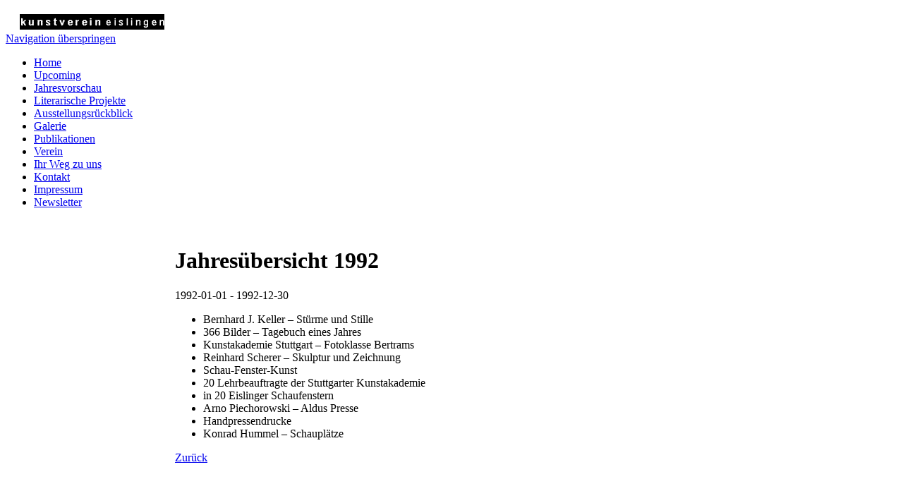

--- FILE ---
content_type: text/html; charset=utf-8
request_url: https://kunstverein-eislingen.de/index.php/aktuell/events/jahresuebersicht-1992.html
body_size: 6167
content:
<!DOCTYPE html>
<html lang="de">
<head>
<meta charset="utf-8">
<!--

	This website is powered by Contao Open Source CMS :: Licensed under GNU/LGPL
	Copyright ©2005-2026 by Leo Feyer :: Extensions are copyright of their respective owners
	Visit the project website at http://www.contao.org for more information

//-->
<title>Jahresübersicht 1992 - Kunstverein Eislingen</title>
<base href="https://kunstverein-eislingen.de/">
<meta name="robots" content="index,follow">
<meta name="description" content="Bernhard J. Keller – Stürme und Stille 366 Bilder – Tagebuch eines Jahres Kunstakademie Stuttgart – Fotoklasse Bertrams Reinhard Scherer – Skulptur und Zeichnung …">
<meta name="keywords" content="">
<style media="screen">
#wrapper{width:870px;margin:0 auto 0 0;}
#left{width:240px;}
#main{margin-left:240px;}
</style>
<link rel="stylesheet" href="https://fonts.googleapis.com/css?family=Ubuntu">
<link rel="stylesheet" href="system/scripts/2e7726cc628d.css" media="all">
<script src="system/scripts/e53a815ab435.js"></script>
<!--[if lt IE 9]><script src="plugins/html5shim/html5-3.js"></script><![endif]-->
</head>
<body id="top" class="mac chrome ch131">

<div id="wrapper">

<div id="container">

<aside id="left">
<div class="inside">

<div style="margin-left:20px;margin-top:20px"><img border="0" src="tl_files/pictures/logo_klein.gif"></div>
<!-- indexer::stop -->
<nav class="mod_navigation block">

<a href="index.php/aktuell/events/jahresuebersicht-1992.html#skipNavigation23" class="invisible">Navigation überspringen</a>

<ul class="level_1">
<li class="first"><a href="index.php/" title="Herzlich Willkommen" class="first" accesskey="1">Home</a></li>
<li><a href="index.php/upcoming.html" title="Ausstellungen" accesskey="2">Upcoming</a></li>
<li class="trail"><a href="index.php/ausstellungen.html" title="Ausstellungen" class="trail" accesskey="2">Jahresvorschau</a></li>
<li><a href="index.php/projekte.html" title="Literarische Projekte" accesskey="3">Literarische Projekte</a></li>
<li><a href="index.php/ausstellungsrueckblick.html" title="Ausstellungsrückblick" accesskey="2">Ausstellungsrückblick</a></li>
<li><a href="index.php/galerie.html" title="Galerie" accesskey="1">Galerie</a></li>
<li><a href="index.php/publikationen.html" title="Publikationen">Publikationen</a></li>
<li><a href="index.php/info.html" title="Verein" accesskey="2">Verein</a></li>
<li><a href="index.php/anfahrt.html" title="Anfahrt" rel="nofollow">Ihr Weg zu uns</a></li>
<li><a href="index.php/kontakt.html" title="Kontakt">Kontakt</a></li>
<li><a href="index.php/impressum.html" title="Impressum">Impressum</a></li>
<li class="last"><a href="index.php/newsletter.html" title="Newsletter" class="last">Newsletter</a></li>
</ul>

<a id="skipNavigation23" class="invisible">&nbsp;</a>

</nav>
<!-- indexer::continue -->
 
</div>
</aside>

<div id="main">
<div class="inside">

<div class="mod_eventreader block">

<div class="event block">

<h1>Jahresübersicht 1992</h1>
<div class="info"><time datetime="1992-01-01T00:00:00+00:00">1992-01-01</time> - <time datetime="1992-12-30T23:59:59+00:00">1992-12-30</time></div>

<div class="ce_text_eventlist">
<ul>
<li>Bernhard J. Keller – Stürme und Stille</li>
<li>366 Bilder – Tagebuch eines Jahres</li>
<li>Kunstakademie Stuttgart – Fotoklasse Bertrams</li>
<li>Reinhard Scherer – Skulptur und Zeichnung</li>
<li>Schau-Fenster-Kunst</li>
<li>20 Lehrbeauftragte der Stuttgarter Kunstakademie</li>
<li>in 20 Eislinger Schaufenstern</li>
<li>Arno Piechorowski – Aldus Presse</li>
<li>Handpressendrucke</li>
<li>Konrad Hummel – Schauplätze</li>
</ul></div>


</div>

<!-- indexer::stop -->
<p class="back"><a href="javascript:history.go(-1)" title="Zurück">Zurück</a></p>
<!-- indexer::continue -->

</div>
 
</div>
 
<div id="clear"></div>
</div>

</div>

</div>

<script>
(function($) {
  window.addEvent('domready', function() {
    new Accordion($$('div.toggler'), $$('div.accordion'), {
      opacity: false,
      alwaysHide: true,
      onActive: function(tog, el) {
        el.setProperty('aria-hidden', 'false');
        tog.addClass('active');
        tog.getNext('div').fade('in');
        tog.setProperty('aria-expanded', 'true');
        return false;
      },
      onBackground: function(tog, el) {
        el.setProperty('aria-hidden', 'true');
        tog.removeClass('active');
        tog.getNext('div').fade('out');
        tog.setProperty('aria-expanded', 'false');
        return false;
      }
    });
    $$('div.toggler').each(function(el) {
      el.setProperty('role', 'tab');
      el.setProperty('tabindex', 0);
      el.addEvents({
        'keypress': function(event) {
          if (event.code == 13) {
            this.fireEvent('click');
          }
        },
        'focus': function() {
          this.addClass('hover');
        },
        'blur': function() {
          this.removeClass('hover');
        },
        'mouseenter': function() {
          this.addClass('hover');
        },
        'mouseleave': function() {
          this.removeClass('hover');
        }
      });
    });
    $$('div.ce_accordion').each(function(el) {
      el.setProperty('role', 'tablist');
    });
    $$('div.accordion').each(function(el) {
      el.setProperty('role', 'tabpanel');
    });
  });
})(document.id);
</script>

<script src="plugins/mediabox/1.4.6/js/mediabox.js"></script>
<script>
Mediabox.scanPage = function() {
  var links = $$('a').filter(function(el) {
    return el.getAttribute('data-lightbox') != null;
  });
  $$(links).mediabox({
    // Put custom options here
  }, function(el) {
	return [el.href, el.title, el.getAttribute('data-lightbox')];
  }, function(el) {
    var data = this.getAttribute('data-lightbox').split(' ');
    return (this == el) || el.getAttribute('data-lightbox').match(data[0]);
  });
};
window.addEvent('domready', Mediabox.scanPage);
</script>

<script>
new Request({
  url:'system/html/cron.txt',
  onComplete: function(txt) {
    if (!txt) txt = 0;
    if (parseInt(txt) < (Math.round(+new Date()/1000) - 300)) {
      new Request({url:'cron.php'}).get();
    }
  }
}).get();
</script>

</body>
</html>